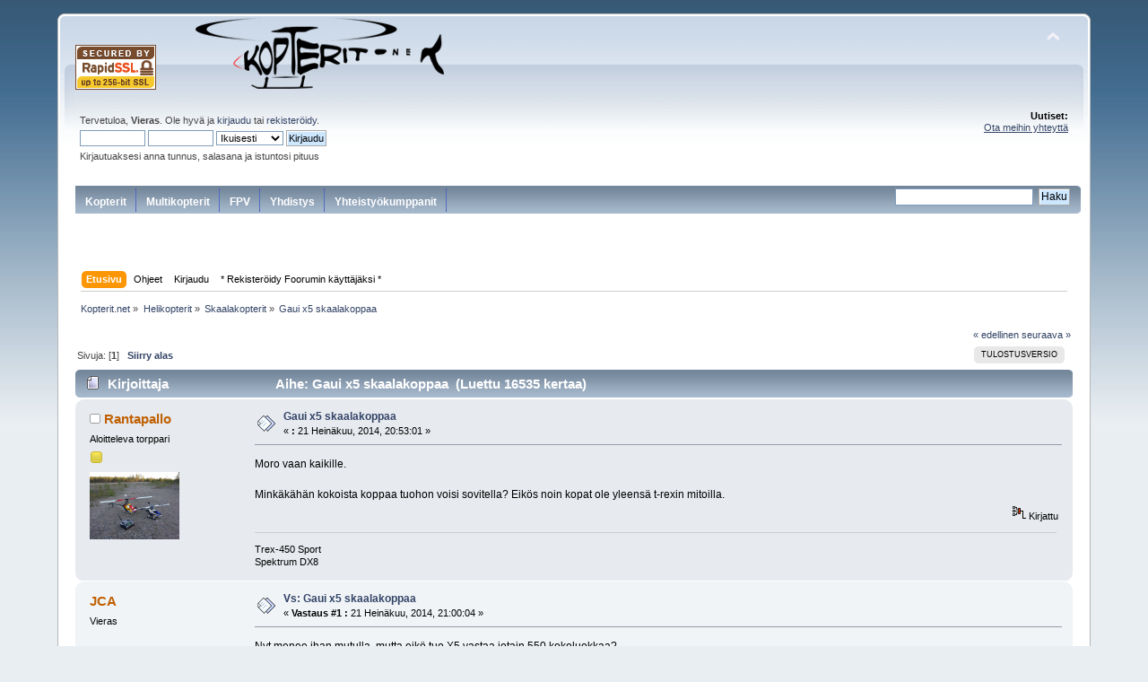

--- FILE ---
content_type: text/html; charset=UTF-8
request_url: https://www.kopterit.net/index.php?topic=23195.0
body_size: 9996
content:
<!DOCTYPE html PUBLIC "-//W3C//DTD XHTML 1.0 Transitional//EN" "http://www.w3.org/TR/xhtml1/DTD/xhtml1-transitional.dtd">
<html xmlns="http://www.w3.org/1999/xhtml">
<head>
	<link rel="stylesheet" type="text/css" href="https://www.kopterit.net/Themes/default/css/index.css?fin20" />
	<link rel="stylesheet" type="text/css" href="https://www.kopterit.net/Themes/default/css/webkit.css" />
	<script type="text/javascript" src="https://www.kopterit.net/Themes/default/scripts/script.js?fin20"></script>
	<script type="text/javascript" src="https://www.kopterit.net/Themes/default/scripts/theme.js?fin20"></script>
	<script type="text/javascript"><!-- // --><![CDATA[
		var smf_theme_url = "https://www.kopterit.net/Themes/default";
		var smf_default_theme_url = "https://www.kopterit.net/Themes/default";
		var smf_images_url = "https://www.kopterit.net/Themes/default/images";
		var smf_scripturl = "https://www.kopterit.net/index.php?PHPSESSID=6ed0830bb20d062dd0267d46d400cbb0&amp;";
		var smf_iso_case_folding = false;
		var smf_charset = "UTF-8";
		var ajax_notification_text = "Ladataan...";
		var ajax_notification_cancel_text = "Peruuta";
	// ]]></script>
	<meta http-equiv="Content-Type" content="text/html; charset=UTF-8" />
	<meta name="description" content="Gaui x5 skaalakoppaa" />
	<title>Gaui x5 skaalakoppaa</title>
	<link rel="canonical" href="https://www.kopterit.net/index.php?topic=23195.0" />
	<link rel="help" href="https://www.kopterit.net/index.php?PHPSESSID=6ed0830bb20d062dd0267d46d400cbb0&amp;action=help" />
	<link rel="search" href="https://www.kopterit.net/index.php?PHPSESSID=6ed0830bb20d062dd0267d46d400cbb0&amp;action=search" />
	<link rel="contents" href="https://www.kopterit.net/index.php?PHPSESSID=6ed0830bb20d062dd0267d46d400cbb0&amp;" />
	<link rel="alternate" type="application/rss+xml" title="Kopterit.net - RSS" href="https://www.kopterit.net/index.php?PHPSESSID=6ed0830bb20d062dd0267d46d400cbb0&amp;type=rss;action=.xml" />
	<link rel="prev" href="https://www.kopterit.net/index.php?PHPSESSID=6ed0830bb20d062dd0267d46d400cbb0&amp;topic=23195.0;prev_next=prev" />
	<link rel="next" href="https://www.kopterit.net/index.php?PHPSESSID=6ed0830bb20d062dd0267d46d400cbb0&amp;topic=23195.0;prev_next=next" />
	<link rel="index" href="https://www.kopterit.net/index.php?PHPSESSID=6ed0830bb20d062dd0267d46d400cbb0&amp;board=93.0" />
	<script type="text/javascript">
		(function(i,s,o,g,r,a,m){i['GoogleAnalyticsObject']=r;i[r]=i[r]||function(){
			(i[r].q=i[r].q||[]).push(arguments)},i[r].l=1*new Date();a=s.createElement(o),
			m=s.getElementsByTagName(o)[0];a.async=1;a.src=g;m.parentNode.insertBefore(a,m)
		})(window,document,'script','//www.google-analytics.com/analytics.js','ga');

		ga('create', 'UA-66403759-1', 'auto');
                /**  ga(\‘set\’, \‘&uid\’, '0'); */
                ga('require', 'linkid', 'linkid.js'); 
		ga('send', 'pageview');
	</script>
		<script type="text/javascript" src="https://www.kopterit.net/Themes/default/scripts/captcha.js"></script>
		<script type="text/javascript" src="//ajax.googleapis.com/ajax/libs/jquery/1.9.1/jquery.min.js"></script>

<script type='text/javascript'>
  var googletag = googletag || {};
  googletag.cmd = googletag.cmd || [];
  (function() {
    var gads = document.createElement('script');
    gads.async = true;
    gads.type = 'text/javascript';
    var useSSL = 'https:' == document.location.protocol;
    gads.src = (useSSL ? 'https:' : 'http:') +
      '//www.googletagservices.com/tag/js/gpt.js';
    var node = document.getElementsByTagName('script')[0];
    node.parentNode.insertBefore(gads, node);
  })();
</script>

<script type='text/javascript'>
  googletag.cmd.push(function() {
    googletag.defineSlot('/11337162/mainostajat', [468, 60], 'div-gpt-ad-1478539612593-0').addService(googletag.pubads());
    googletag.defineSlot('/11337162/Promo15', [468, 60], 'div-gpt-ad-1478539612593-1').addService(googletag.pubads());
    googletag.pubads().enableSingleRequest();
    googletag.enableServices();
  });
</script>

</head>

<body>

<div id="wrapper" style="width: 90%">
	<div id="header"><div class="frame">
		<div id="top_section">
			<h1 class="forumtitle"><img src="/images/RapidSSL_SEAL-90x50.gif">
                                   
				<a href="https://www.kopterit.net/index.php?PHPSESSID=6ed0830bb20d062dd0267d46d400cbb0&amp;"><img src="/kuvat/kopteritnet.png" alt="Kopterit.net" /></a>
			</h1>
			<img id="upshrink" src="https://www.kopterit.net/Themes/default/images/upshrink.png" alt="*" title="Kutista tai laajenna yläosa." style="display: none;" />
<div id='div-gpt-ad-1478539612593-0' class='floatright' style='height:60px; width:468px;'>
<script type='text/javascript'>
googletag.cmd.push(function() { googletag.display('div-gpt-ad-1478539612593-0'); });
</script>
</div>
<!-- <div id='div-gpt-ad-1478539612593-0'  class='floatright' style='width:468px; height:60px;'>
<script type='text/javascript'>
googletag.display('div-gpt-ad-1478539612593-0');
</script>
</div> -->

			<div id="siteslogan" class="floatright"> </div>
		</div>
		<div id="upper_section" class="middletext">
			<div class="user">
				<script type="text/javascript" src="https://www.kopterit.net/Themes/default/scripts/sha1.js"></script>
				<form id="guest_form" action="https://www.kopterit.net/index.php?PHPSESSID=6ed0830bb20d062dd0267d46d400cbb0&amp;action=login2" method="post" accept-charset="UTF-8"  onsubmit="hashLoginPassword(this, 'a588eec138845119da00373372f9a5d6');">
					<div class="info">Tervetuloa, <strong>Vieras</strong>. Ole hyvä ja <a href="https://www.kopterit.net/index.php?PHPSESSID=6ed0830bb20d062dd0267d46d400cbb0&amp;action=login">kirjaudu</a> tai <a href="https://www.kopterit.net/index.php?PHPSESSID=6ed0830bb20d062dd0267d46d400cbb0&amp;action=register">rekisteröidy</a>.</div>
					<input type="text" name="user" size="10" class="input_text" />
					<input type="password" name="passwrd" size="10" class="input_password" />
					<select name="cookielength">
						<option value="60">1 tunti</option>
						<option value="1440">1 päivä</option>
						<option value="10080">1 viikko</option>
						<option value="43200">1 kuukausi</option>
						<option value="-1" selected="selected">Ikuisesti</option>
					</select>
					<input type="submit" value="Kirjaudu" class="button_submit" /><br />
					<div class="info">Kirjautuaksesi anna tunnus, salasana ja istuntosi pituus</div>
					<input type="hidden" name="hash_passwrd" value="" /><input type="hidden" name="aeac3ee5d" value="a588eec138845119da00373372f9a5d6" />
				</form>
			</div>
			<div class="news normaltext">
				<!-- <form id="search_form" action="https://www.kopterit.net/index.php?PHPSESSID=6ed0830bb20d062dd0267d46d400cbb0&amp;action=search2" method="post" accept-charset="UTF-8">
					<input type="text" name="search" value="" class="input_text" />&nbsp;
					<input type="submit" name="submit" value="Haku" class="button_submit" />
					<input type="hidden" name="advanced" value="0" />
					<input type="hidden" name="topic" value="23195" /></form> -->
				<h2>Uutiset: </h2>
				<p><span class="bbc_u"><a href="mailto:contact@kopterit.net" class="bbc_email">Ota meihin yhteyttä</a></span></p><br>
		<script type="text/javascript"><!-- // --><![CDATA[
			var oMainHeaderToggle = new smc_Toggle({
				bToggleEnabled: true,
				bCurrentlyCollapsed: false,
				aSwappableContainers: [
					'upper_section'
				],
				aSwapImages: [
					{
						sId: 'upshrink',
						srcExpanded: smf_images_url + '/upshrink.png',
						altExpanded: 'Kutista tai laajenna yläosa.',
						srcCollapsed: smf_images_url + '/upshrink2.png',
						altCollapsed: 'Kutista tai laajenna yläosa.'
					}
				],
				oThemeOptions: {
					bUseThemeSettings: false,
					sOptionName: 'collapse_header',
					sSessionVar: 'aeac3ee5d',
					sSessionId: 'a588eec138845119da00373372f9a5d6'
				},
				oCookieOptions: {
					bUseCookie: true,
					sCookieName: 'upshrink'
				}
			});
		// ]]></script></div>

<div id="mainostajat" align="center"  class="clear">
    
<!--<a href="https://emofpvdrones.com/" target="_blank"><img src="../../Mainostajat/emofpvdrones_small.png" alt="" width="75" height="31" border="0" /></a>-->

<!--<a href="http://fi.eurorc.com" target="_blank"><img src="../../Mainostajat/eurorc-text.png" alt="" width="75" height="31" border="0" /></a>-->

<!--<a href="http://www.fast-lad.co.uk/store" target="_blank"><img src="../../Mainostajat/fastladmini.png" alt="" width="75" height="28" border="0" /></a>-->


<!--<a href="http://www.heliflyfinland.fi" target="_blank"><img src="../../Mainostajat/heliflyfinland_mini.png" alt="" width="75" height="31" border="0" /></a>-->

<!--<a href="http://www.helipeople.com" target="_blank"><img src="../../Mainostajat/LogoHelipeople75x31.png
" alt="" width="75" height="31" border="0" /></a>-->

<!--<a href="http://www.hobbylinna.fi" target="_blank"><img src="../../Mainostajat/hobbylinnamini.png" alt="" width="75" height="31" border="0" /></a>-->

<!--<a href="http://thehelistore.com" target="_blank"><img src="../../Mainostajat/helimportmini.png" alt="" width="75" height="31" border="0" /></a>-->

<!--<a href="http://www.kopterit.fi" target="_blank"><img src="../../Mainostajat/multikopteritmini.png" width="75" height="31" border="0"></a>-->

<!--<a href="http://www.leluja.net/" target="_blank"><img src="../../Mainostajat/lelujanetmini.png" width="75" height="31" border="0"></a>-->

<!--<a href="http://www.madpilot.fi" target="_blank"><img src="../../Mainostajat/madpilotmini.png" width="75" height="31" border="0"></a>-->

<!--<a href="http://www.modelhelicopters.co.uk" target="_blank"> <img src="../../Mainostajat/midlandmini.png" width="75" height="31" border="0" /></a>-->

<!--<a href="http://www.multicoptercenter.fi" target="_blank"><img src="../../Mainostajat/multicoptercenter_mini.png" width="75" height="31" border="0"></a>-->

<!--<a href="http://www.netcampers.fi" target="_blank"><img src="../../Mainostajat/netcampersmini.png" width="75" height="31" border="0"></a>-->

<!-- <a href="http://rcm.fi" target="_blank"><img src="../../Mainostajat/rcmmini.png" alt="" width="75" height="31" border="0" /></a>-->

<!--<a href="http://www.kopterit.net/kumppanit/www/delivery/ck.php?oaparams=2__bannerid=10__zoneid=1__cb=47b8d7e688__oadest=http://www.roboshop.fi" target="_blank"><img src="../../Mainostajat/roboshopmini.png" width="75" height="31" border="0" /></a>-->

<!--<a href="http://www.multicoptercenter.fi" target="_blank"><img src="../../Mainostajat/videovarustemini.png" alt="" width="75" height="31" border="0" /></a>-->

<!--<a href="http://www.rckauppa.fi" target="_blank"><img src="../../Mainostajat/rckauppa_logo.png" width="75" height="31" border="0"></a>-->

<!--<a href="http://www.rc-thoughts.com" target="_blank"><img src="../../Mainostajat/rcthoughts_mini.png" width="75" height="31" border="0"></a>-->

<!--<a href="http://www.skycat.pro" target="_blank"><img src="../../Mainostajat/skycatmini.png" width="75" height="31" border="0"></a>-->

<!--<a href="http://www.verticalhobby.com/kauppa" target="_blank"><img src="../../Mainostajat/verticalmini.png" alt="" width="75" height="31" border="0" /></a>-->

<!--<img src="../../Mainostajat/1pxempty.png" alt="" width="75" height="5" border="0" />--></div>

</div>
<!--<br class="clear" />-->
        <div id="navigation">
		<ul>
                <li><a href="/index.php#c3">Kopterit</a></li>
                <li><a href="/index.php#c21">Multikopterit</a></li>
                <li><a href="/index.php#c24">FPV</a></li>
                <li><a href="/index.php#c16">Yhdistys</a></li>
		<li><a href="/index.php#c8">Yhteistyökumppanit</a></li>
         </ul>
         <div id="etsi" class="floatright"><form id="search_form" action="https://www.kopterit.net/index.php?PHPSESSID=6ed0830bb20d062dd0267d46d400cbb0&amp;action=search2" method="post" accept-charset="UTF-8">
					<input type="text" name="search" value="" class="input_text" />&nbsp;
					<input type="submit" name="submit" value="Haku" class="button_submit" />
					<input type="hidden" name="advanced" value="0" />
		    <input type="hidden" name="topic" value="23195" /> 
        </form></div>

	</div> 
<div id='div-gpt-ad-1478539612593-1' class='floatright' style='height:60px; width:468px;'>
<script type='text/javascript'>
googletag.cmd.push(function() { googletag.display('div-gpt-ad-1478539612593-1'); });
</script>
</div>

		<div id="main_menu">
			<ul class="dropmenu" id="menu_nav">
				<li id="button_home">
					<a class="active firstlevel" href="https://www.kopterit.net/index.php?PHPSESSID=6ed0830bb20d062dd0267d46d400cbb0&amp;">
						<span class="last firstlevel">Etusivu</span>
					</a>
				</li>
				<li id="button_help">
					<a class="firstlevel" href="https://www.kopterit.net/index.php?PHPSESSID=6ed0830bb20d062dd0267d46d400cbb0&amp;action=help">
						<span class="firstlevel">Ohjeet</span>
					</a>
				</li>
				<li id="button_login">
					<a class="firstlevel" href="https://www.kopterit.net/index.php?PHPSESSID=6ed0830bb20d062dd0267d46d400cbb0&amp;action=login">
						<span class="firstlevel">Kirjaudu</span>
					</a>
				</li>
				<li id="button_register">
					<a class="firstlevel" href="https://www.kopterit.net/index.php?PHPSESSID=6ed0830bb20d062dd0267d46d400cbb0&amp;action=register">
						<span class="last firstlevel">* Rekisteröidy Foorumin käyttäjäksi *</span>
					</a>
				</li>
			</ul>
		</div></div>
        
        </div>
	<div id="content_section"><div class="frame">
		<div id="main_content_section">
	<div class="navigate_section">
		<ul>
			<li>
				<a href="https://www.kopterit.net/index.php?PHPSESSID=6ed0830bb20d062dd0267d46d400cbb0&amp;"><span>Kopterit.net</span></a> &#187;
			</li>
			<li>
				<a href="https://www.kopterit.net/index.php?PHPSESSID=6ed0830bb20d062dd0267d46d400cbb0&amp;#c3"><span>Helikopterit</span></a> &#187;
			</li>
			<li>
				<a href="https://www.kopterit.net/index.php?PHPSESSID=6ed0830bb20d062dd0267d46d400cbb0&amp;board=93.0"><span>Skaalakopterit</span></a> &#187;
			</li>
			<li class="last">
				<a href="https://www.kopterit.net/index.php?PHPSESSID=6ed0830bb20d062dd0267d46d400cbb0&amp;topic=23195.0"><span>Gaui x5 skaalakoppaa</span></a>
			</li>
		</ul>
	</div>
			<a id="top"></a>
			<a id="msg227708"></a>
			<div class="pagesection">
				<div class="nextlinks"><a href="https://www.kopterit.net/index.php?PHPSESSID=6ed0830bb20d062dd0267d46d400cbb0&amp;topic=23195.0;prev_next=prev#new">&laquo; edellinen</a> <a href="https://www.kopterit.net/index.php?PHPSESSID=6ed0830bb20d062dd0267d46d400cbb0&amp;topic=23195.0;prev_next=next#new">seuraava &raquo;</a></div>
		<div class="buttonlist floatright">
			<ul>
				<li><a class="button_strip_print" href="https://www.kopterit.net/index.php?PHPSESSID=6ed0830bb20d062dd0267d46d400cbb0&amp;action=printpage;topic=23195.0" rel="new_win nofollow"><span class="last">Tulostusversio</span></a></li>
			</ul>
		</div>
				<div class="pagelinks floatleft">Sivuja: [<strong>1</strong>]   &nbsp;&nbsp;<a href="#lastPost"><strong>Siirry alas</strong></a></div>
			</div>
			<div id="forumposts">
				<div class="cat_bar">
					<h3 class="catbg">
						<img src="https://www.kopterit.net/Themes/default/images/topic/normal_post.gif" align="bottom" alt="" />
						<span id="author">Kirjoittaja</span>
						Aihe: Gaui x5 skaalakoppaa &nbsp;(Luettu 16535 kertaa)
					</h3>
				</div>
				<form action="https://www.kopterit.net/index.php?PHPSESSID=6ed0830bb20d062dd0267d46d400cbb0&amp;action=quickmod2;topic=23195.0" method="post" accept-charset="UTF-8" name="quickModForm" id="quickModForm" style="margin: 0;" onsubmit="return oQuickModify.bInEditMode ? oQuickModify.modifySave('a588eec138845119da00373372f9a5d6', 'aeac3ee5d') : false">
				<div class="windowbg">
					<span class="topslice"><span></span></span>
					<div class="post_wrapper">
						<div class="poster">
							<h4>
								<img src="https://www.kopterit.net/Themes/default/images/useroff.gif" alt="Poissa" />
								<a href="https://www.kopterit.net/index.php?PHPSESSID=6ed0830bb20d062dd0267d46d400cbb0&amp;action=profile;u=2772" title="Tarkastele profiilia käyttäjältä Rantapallo">Rantapallo</a>
							</h4>
							<ul class="reset smalltext" id="msg_227708_extra_info">
								<li class="postgroup">Aloitteleva torppari</li>
								<li class="stars"><img src="https://www.kopterit.net/Themes/default/images/star.gif" alt="*" /></li>
								<li class="avatar">
									<a href="https://www.kopterit.net/index.php?PHPSESSID=6ed0830bb20d062dd0267d46d400cbb0&amp;action=profile;u=2772">
										<img class="avatar" src="https://www.kopterit.net/avatarit/avatar_2772_1408714296.png" alt="" />
									</a>
								</li>
								<li class="profile">
									<ul>
									</ul>
								</li>
							</ul>
						</div>
						<div class="postarea">
							<div class="flow_hidden">
								<div class="keyinfo">
									<div class="messageicon">
										<img src="https://www.kopterit.net/Themes/default/images/post/xx.gif" alt="" />
									</div>
									<h5 id="subject_227708">
										<a href="https://www.kopterit.net/index.php?PHPSESSID=6ed0830bb20d062dd0267d46d400cbb0&amp;topic=23195.msg227708#msg227708" rel="nofollow">Gaui x5 skaalakoppaa</a>
									</h5>
									<div class="smalltext">&#171; <strong> :</strong>  21 Heinäkuu, 2014, 20:53:01 &#187;</div>
									<div id="msg_227708_quick_mod"></div>
								</div>
							</div>
							<div class="post">
								<div class="inner" id="msg_227708">Moro vaan kaikille.<br /><br />Minkäkähän kokoista koppaa tuohon voisi sovitella? Eikös noin kopat ole yleensä t-rexin mitoilla.</div>
							</div>
						</div>
						<div class="moderatorbar">
							<div class="smalltext modified" id="modified_227708">
							</div>
							<div class="smalltext reportlinks">
								<img src="https://www.kopterit.net/Themes/default/images/ip.gif" alt="" />
								Kirjattu
							</div>
							<div class="signature" id="msg_227708_signature">Trex-450 Sport <br />Spektrum DX8</div>
						</div>
					</div>
					<span class="botslice"><span></span></span>
				</div>
				<hr class="post_separator" />
				<a id="msg227709"></a>
				<div class="windowbg2">
					<span class="topslice"><span></span></span>
					<div class="post_wrapper">
						<div class="poster">
							<h4>
								JCA
							</h4>
							<ul class="reset smalltext" id="msg_227709_extra_info">
								<li class="membergroup">Vieras</li>
							</ul>
						</div>
						<div class="postarea">
							<div class="flow_hidden">
								<div class="keyinfo">
									<div class="messageicon">
										<img src="https://www.kopterit.net/Themes/default/images/post/xx.gif" alt="" />
									</div>
									<h5 id="subject_227709">
										<a href="https://www.kopterit.net/index.php?PHPSESSID=6ed0830bb20d062dd0267d46d400cbb0&amp;topic=23195.msg227709#msg227709" rel="nofollow">Vs: Gaui x5 skaalakoppaa</a>
									</h5>
									<div class="smalltext">&#171; <strong>Vastaus #1 :</strong>  21 Heinäkuu, 2014, 21:00:04 &#187;</div>
									<div id="msg_227709_quick_mod"></div>
								</div>
							</div>
							<div class="post">
								<div class="inner" id="msg_227709">Nyt menee ihan mutulla, mutta eikö tuo X5 vastaa jotain 550 kokoluokkaa?<br />Vai muistanko ihan väärin.. eikös se ole isompi kun se Gaui 425 mitä joskus sai, siihen menee 500 kokoluokan scaalakopat.<br /><br />Toki aina vähän sellasta rakentamistahan noi kopat on, että ei välttämättä X5:een istu mikään koppa suoriltaan (nopeella googlauksella en löytäny ainakaan).<br />Toikin esim trex 500, hurricane 425 jne:<br /><a href="http://www.flying-hobby.com/heliartist-500-wolf-v2-with-retract-system-black-sliver-lighting-system-p-4232.html" class="bbc_link" target="_blank" rel="noopener noreferrer">http://www.flying-hobby.com/heliartist-500-wolf-v2-with-retract-system-black-sliver-lighting-system-p-4232.html</a></div>
							</div>
						</div>
						<div class="moderatorbar">
							<div class="smalltext modified" id="modified_227709">
							</div>
							<div class="smalltext reportlinks">
								<img src="https://www.kopterit.net/Themes/default/images/ip.gif" alt="" />
								Kirjattu
							</div>
						</div>
					</div>
					<span class="botslice"><span></span></span>
				</div>
				<hr class="post_separator" />
				<a id="msg227710"></a>
				<div class="windowbg">
					<span class="topslice"><span></span></span>
					<div class="post_wrapper">
						<div class="poster">
							<h4>
								<img src="https://www.kopterit.net/Themes/default/images/useroff.gif" alt="Poissa" />
								<a href="https://www.kopterit.net/index.php?PHPSESSID=6ed0830bb20d062dd0267d46d400cbb0&amp;action=profile;u=3594" title="Tarkastele profiilia käyttäjältä JuhoV">JuhoV</a>
							</h4>
							<ul class="reset smalltext" id="msg_227710_extra_info">
								<li class="postgroup">Seniori torppari</li>
								<li class="stars"><img src="https://www.kopterit.net/Themes/default/images/star.gif" alt="*" /><img src="https://www.kopterit.net/Themes/default/images/star.gif" alt="*" /><img src="https://www.kopterit.net/Themes/default/images/star.gif" alt="*" /><img src="https://www.kopterit.net/Themes/default/images/star.gif" alt="*" /><img src="https://www.kopterit.net/Themes/default/images/star.gif" alt="*" /></li>
								<li class="avatar">
									<a href="https://www.kopterit.net/index.php?PHPSESSID=6ed0830bb20d062dd0267d46d400cbb0&amp;action=profile;u=3594">
										<img class="avatar" src="https://www.kopterit.net/avatarit/avatar_3594_1366570811.png" alt="" />
									</a>
								</li>
								<li class="blurb">RC- Kopterit Ry #278</li>
								<li class="profile">
									<ul>
									</ul>
								</li>
							</ul>
						</div>
						<div class="postarea">
							<div class="flow_hidden">
								<div class="keyinfo">
									<div class="messageicon">
										<img src="https://www.kopterit.net/Themes/default/images/post/xx.gif" alt="" />
									</div>
									<h5 id="subject_227710">
										<a href="https://www.kopterit.net/index.php?PHPSESSID=6ed0830bb20d062dd0267d46d400cbb0&amp;topic=23195.msg227710#msg227710" rel="nofollow">Vs: Gaui x5 skaalakoppaa</a>
									</h5>
									<div class="smalltext">&#171; <strong>Vastaus #2 :</strong>  21 Heinäkuu, 2014, 21:13:00 &#187;</div>
									<div id="msg_227710_quick_mod"></div>
								</div>
							</div>
							<div class="post">
								<div class="inner" id="msg_227710">Oma veikkaus on että ei ole ehkä paras mahdollinen aihio skaalakopalle. X5 on hieman ehkä välikoon kopteri, se ei ole aito 550 kokoinen, se hyväksyy maksimissaan 530 pitkät lavat.<br /><br />Jos olisin skaalaa rakentamassa niin valitsisin jonkin toisen, vähän helpomman kohteen. Toisaalta tuo voi olla kätevälle kaverille hyvä aihio, poralla saa runkoon reikiä kopan kiinnikkeille lähes mihin hyvänsä ilman että se siitä haurastuu. Lisäksi niillä välipalikoilla, mitä nytkin siellä on, sen voi vielä jäykistää, voi tulla jo ennestään erittäin jäykästä vielä jäykempi. Lisäksi kannattaa katsoa ja laskea onko servoille tilaa kopassa. Nuo pitch ja aile servot on ehkä vähän ulkonevat. Se ehkä on kuitenkin parhaimmillaan 3D kopterina.<br /><br />Onhan tuo myös aika kallis aihio, tosin jos hienon skaalan tekee niin marginaaliseksi taitaa se hinta jäädä. Harmi kuin noita hurricanen runkoja ei saa oikein mistään enää, taitaa Gaui olla luopumassa koko värkistä. Siinä olis tosi halpa lähtökohta, niin halpa että voisin hankkia itelleni taas sellaisen. Kävi jo mielessä että jopa ostais rungon fiilistelymielessä ja kasais siitä aidon tankokopterin.</div>
							</div>
						</div>
						<div class="moderatorbar">
							<div class="smalltext modified" id="modified_227710">
							</div>
							<div class="smalltext reportlinks">
								<img src="https://www.kopterit.net/Themes/default/images/ip.gif" alt="" />
								Kirjattu
							</div>
							<div class="signature" id="msg_227710_signature">Trex 450 pro (Brain)<br />Gaui X5 (Brain)<br />Futaba T8FG Super</div>
						</div>
					</div>
					<span class="botslice"><span></span></span>
				</div>
				<hr class="post_separator" />
				<a id="msg228015"></a>
				<div class="windowbg2">
					<span class="topslice"><span></span></span>
					<div class="post_wrapper">
						<div class="poster">
							<h4>
								<img src="https://www.kopterit.net/Themes/default/images/useroff.gif" alt="Poissa" />
								<a href="https://www.kopterit.net/index.php?PHPSESSID=6ed0830bb20d062dd0267d46d400cbb0&amp;action=profile;u=2772" title="Tarkastele profiilia käyttäjältä Rantapallo">Rantapallo</a>
							</h4>
							<ul class="reset smalltext" id="msg_228015_extra_info">
								<li class="postgroup">Aloitteleva torppari</li>
								<li class="stars"><img src="https://www.kopterit.net/Themes/default/images/star.gif" alt="*" /></li>
								<li class="avatar">
									<a href="https://www.kopterit.net/index.php?PHPSESSID=6ed0830bb20d062dd0267d46d400cbb0&amp;action=profile;u=2772">
										<img class="avatar" src="https://www.kopterit.net/avatarit/avatar_2772_1408714296.png" alt="" />
									</a>
								</li>
								<li class="profile">
									<ul>
									</ul>
								</li>
							</ul>
						</div>
						<div class="postarea">
							<div class="flow_hidden">
								<div class="keyinfo">
									<div class="messageicon">
										<img src="https://www.kopterit.net/Themes/default/images/post/xx.gif" alt="" />
									</div>
									<h5 id="subject_228015">
										<a href="https://www.kopterit.net/index.php?PHPSESSID=6ed0830bb20d062dd0267d46d400cbb0&amp;topic=23195.msg228015#msg228015" rel="nofollow">Vs: Gaui x5 skaalakoppaa</a>
									</h5>
									<div class="smalltext">&#171; <strong>Vastaus #3 :</strong>  24 Heinäkuu, 2014, 19:47:37 &#187;</div>
									<div id="msg_228015_quick_mod"></div>
								</div>
							</div>
							<div class="post">
								<div class="inner" id="msg_228015">Jep onhan tuo kallis sellaiseen. Mutta jos ei kovin noista tempuista yms. välitä niin eiköhän siitä siistin skaalan sais. Muutenkin joutuu töissä näpräileen pienemmän tekniikan kanssa yms. Hienomekaniikko kun olen.&nbsp; <img src="https://www.kopterit.net/Smileys/default/wink.gif" alt=";&#41;" title="Iskee silmää" class="smiley" /><br /><br />Katsotaan mitä tuosta tulee. Ajan kanssa tietenkin.&nbsp; <img src="https://www.kopterit.net/Smileys/default/smiley.gif" alt="&#58;&#41;" title="Hymyilee" class="smiley" /><br /></div>
							</div>
						</div>
						<div class="moderatorbar">
							<div class="smalltext modified" id="modified_228015">
							</div>
							<div class="smalltext reportlinks">
								<img src="https://www.kopterit.net/Themes/default/images/ip.gif" alt="" />
								Kirjattu
							</div>
							<div class="signature" id="msg_228015_signature">Trex-450 Sport <br />Spektrum DX8</div>
						</div>
					</div>
					<span class="botslice"><span></span></span>
				</div>
				<hr class="post_separator" />
				<a id="msg228148"></a>
				<div class="windowbg">
					<span class="topslice"><span></span></span>
					<div class="post_wrapper">
						<div class="poster">
							<h4>
								<img src="https://www.kopterit.net/Themes/default/images/useroff.gif" alt="Poissa" />
								<a href="https://www.kopterit.net/index.php?PHPSESSID=6ed0830bb20d062dd0267d46d400cbb0&amp;action=profile;u=1587" title="Tarkastele profiilia käyttäjältä Dutchman">Dutchman</a>
							</h4>
							<ul class="reset smalltext" id="msg_228148_extra_info">
								<li class="postgroup">Seniori torppari</li>
								<li class="stars"><img src="https://www.kopterit.net/Themes/default/images/star.gif" alt="*" /><img src="https://www.kopterit.net/Themes/default/images/star.gif" alt="*" /><img src="https://www.kopterit.net/Themes/default/images/star.gif" alt="*" /><img src="https://www.kopterit.net/Themes/default/images/star.gif" alt="*" /><img src="https://www.kopterit.net/Themes/default/images/star.gif" alt="*" /></li>
								<li class="profile">
									<ul>
									</ul>
								</li>
							</ul>
						</div>
						<div class="postarea">
							<div class="flow_hidden">
								<div class="keyinfo">
									<div class="messageicon">
										<img src="https://www.kopterit.net/Themes/default/images/post/xx.gif" alt="" />
									</div>
									<h5 id="subject_228148">
										<a href="https://www.kopterit.net/index.php?PHPSESSID=6ed0830bb20d062dd0267d46d400cbb0&amp;topic=23195.msg228148#msg228148" rel="nofollow">Vs: Gaui x5 skaalakoppaa</a>
									</h5>
									<div class="smalltext">&#171; <strong>Vastaus #4 :</strong>  25 Heinäkuu, 2014, 20:43:19 &#187;</div>
									<div id="msg_228148_quick_mod"></div>
								</div>
							</div>
							<div class="post">
								<div class="inner" id="msg_228148">Mulla on tuollainen Gaui NX5. Lavat on 425-pituiset. Mä soveltaisin omani 500-kokoiseksi.<br /><br />Skaalat on siitä hieno laji, että yleensä niitä pitää rakennella. Jos skaaloista tykkää, niin pitää varautua muuhun kuin &quot;bolt on&quot;-systeemiin.<br /><br />Mullakin noita koppia on ollut, ja jotkut &quot;tietäjät&quot; ovat sanoneet: Ei sovi, ei onnistu koska on lämpöjä, ja ahdasta, painopiste ei natsaa, jne... Vielä ne on saatu lentämään (Hirobo Chinookin lennot on kyllä kortilla), mutta yleensä pikku nikkaroinnilla mekaniikka on saatu sopimaan oikein valittuun koppaan. Onhan joutunut petiä mekaniikalle rakentamaan, ja änkkäriä modifioimaan, mutta sähkisvehkeille on riittänyt painopisteen hakeminen, ja siten akku-petin pidentäminen/modifiointi. Ei ole hankalaa, jos vain kiinnostusta riittää.<br /><br />Oikeat rakentajathan tekee tietty koko kopan itse....</div>
							</div>
						</div>
						<div class="moderatorbar">
							<div class="smalltext modified" id="modified_228148">
							</div>
							<div class="smalltext reportlinks">
								<img src="https://www.kopterit.net/Themes/default/images/ip.gif" alt="" />
								Kirjattu
							</div>
						</div>
					</div>
					<span class="botslice"><span></span></span>
				</div>
				<hr class="post_separator" />
				<div class="windowbg">
					<span class="topslice"><span></span></span>
					<div class="like"><strong><img src="https://www.kopterit.net/Themes/default/images/likes/like.png" alt="Tykkää." /> 1 Tykkäys.</strong> <a href="https://www.kopterit.net/index.php?PHPSESSID=6ed0830bb20d062dd0267d46d400cbb0&amp;action=profile;u=1572" target="_blank">akkuh</a> tykkää.
				</div><span class="botslice"><span></span></span></div>
				<a id="msg231321"></a>
				<div class="windowbg2">
					<span class="topslice"><span></span></span>
					<div class="post_wrapper">
						<div class="poster">
							<h4>
								<img src="https://www.kopterit.net/Themes/default/images/useroff.gif" alt="Poissa" />
								<a href="https://www.kopterit.net/index.php?PHPSESSID=6ed0830bb20d062dd0267d46d400cbb0&amp;action=profile;u=1800" title="Tarkastele profiilia käyttäjältä mikuni">mikuni</a>
							</h4>
							<ul class="reset smalltext" id="msg_231321_extra_info">
								<li class="postgroup">Tavallinen torppari</li>
								<li class="stars"><img src="https://www.kopterit.net/Themes/default/images/star.gif" alt="*" /><img src="https://www.kopterit.net/Themes/default/images/star.gif" alt="*" /><img src="https://www.kopterit.net/Themes/default/images/star.gif" alt="*" /></li>
								<li class="profile">
									<ul>
									</ul>
								</li>
							</ul>
						</div>
						<div class="postarea">
							<div class="flow_hidden">
								<div class="keyinfo">
									<div class="messageicon">
										<img src="https://www.kopterit.net/Themes/default/images/post/xx.gif" alt="" />
									</div>
									<h5 id="subject_231321">
										<a href="https://www.kopterit.net/index.php?PHPSESSID=6ed0830bb20d062dd0267d46d400cbb0&amp;topic=23195.msg231321#msg231321" rel="nofollow">Vs: Gaui x5 skaalakoppaa</a>
									</h5>
									<div class="smalltext">&#171; <strong>Vastaus #5 :</strong>  25 Elokuu, 2014, 06:37:45 &#187;</div>
									<div id="msg_231321_quick_mod"></div>
								</div>
							</div>
							<div class="post">
								<div class="inner" id="msg_231321"><br />Minulla on 500 kokoisen EC-135 Aerodynessä Gaui 425. <br /><br />Peräpuomi on pidempi kun trex-500 ssa ja siksi joutuu hieman töitä tekemään ennekun sopii. Tässä enemmän tarinaa asiasta. <a href="https://www.kopterit.net/index.php?PHPSESSID=6ed0830bb20d062dd0267d46d400cbb0&amp;topic=14497.0" class="bbc_link" target="_blank" rel="noopener noreferrer">https://www.kopterit.net/index.php?topic=14497.0</a><br /></div>
							</div>
						</div>
						<div class="moderatorbar">
							<div class="smalltext modified" id="modified_231321">
							</div>
							<div class="smalltext reportlinks">
								<img src="https://www.kopterit.net/Themes/default/images/ip.gif" alt="" />
								Kirjattu
							</div>
							<div class="signature" id="msg_231321_signature">Gaui 425 X2<br />Aerodyne EC-135 500<br />Vario EC-135 1:6 skaalaprojekti<br />450 Pro Clone / pyörivät osat Align, HK 450 Heliartist 500D<br />Spectrum Dx6i / Futaba 8J</div>
						</div>
					</div>
					<span class="botslice"><span></span></span>
				</div>
				<hr class="post_separator" />
				</form>
			</div>
			<a id="lastPost"></a>
			<div class="pagesection">
				
		<div class="buttonlist floatright">
			<ul>
				<li><a class="button_strip_print" href="https://www.kopterit.net/index.php?PHPSESSID=6ed0830bb20d062dd0267d46d400cbb0&amp;action=printpage;topic=23195.0" rel="new_win nofollow"><span class="last">Tulostusversio</span></a></li>
			</ul>
		</div>
				<div class="pagelinks floatleft">Sivuja: [<strong>1</strong>]   &nbsp;&nbsp;<a href="#top"><strong>Siirry ylös</strong></a><br><a href="/index.php?action=unread;all">Kaikki lukemattomat aiheet</a></div>
				<div class="nextlinks_bottom"><a href="https://www.kopterit.net/index.php?PHPSESSID=6ed0830bb20d062dd0267d46d400cbb0&amp;topic=23195.0;prev_next=prev#new">&laquo; edellinen</a> <a href="https://www.kopterit.net/index.php?PHPSESSID=6ed0830bb20d062dd0267d46d400cbb0&amp;topic=23195.0;prev_next=next#new">seuraava &raquo;</a></div>
			</div>
	<div class="navigate_section">
		<ul>
			<li>
				<a href="https://www.kopterit.net/index.php?PHPSESSID=6ed0830bb20d062dd0267d46d400cbb0&amp;"><span>Kopterit.net</span></a> &#187;
			</li>
			<li>
				<a href="https://www.kopterit.net/index.php?PHPSESSID=6ed0830bb20d062dd0267d46d400cbb0&amp;#c3"><span>Helikopterit</span></a> &#187;
			</li>
			<li>
				<a href="https://www.kopterit.net/index.php?PHPSESSID=6ed0830bb20d062dd0267d46d400cbb0&amp;board=93.0"><span>Skaalakopterit</span></a> &#187;
			</li>
			<li class="last">
				<a href="https://www.kopterit.net/index.php?PHPSESSID=6ed0830bb20d062dd0267d46d400cbb0&amp;topic=23195.0"><span>Gaui x5 skaalakoppaa</span></a>
			</li>
		</ul>
	</div>
			<div id="moderationbuttons"></div>
			<div class="plainbox" id="display_jump_to">&nbsp;</div>
		<br class="clear" />
			<div class="cat_bar">
				<h3 class="catbg">Vastaavat aiheet</h3>
			</div>
			<div class="tborder topic_table" id="messageindex">
				<table class="table_grid" cellspacing="0">
					<thead>
						<tr class="catbg">
							<th scope="col" class="smalltext first_th" width="8%" colspan="2">&nbsp;</th>
							<th scope="col" class="smalltext">Aihe / Aloittaja</th>
							<th scope="col" class="smalltext center" width="14%">Vastauksia</th>
							<th scope="col" class="smalltext last_th" width="22%">Uusin viesti</th>
						</tr>
					</thead>
					<tbody>
						<tr>
							<td class="icon1 windowbg">
								<img src="https://www.kopterit.net/Themes/default/images/topic/veryhot_post.gif" alt="" />
							</td>
							<td class="icon2 windowbg">
								<img src="https://www.kopterit.net/Themes/default/images/post/xx.gif" alt="" />
							</td>
							<td class="subject windowbg2">
								<div >
									<span id="msg_51115"><a href="https://www.kopterit.net/index.php?PHPSESSID=6ed0830bb20d062dd0267d46d400cbb0&amp;topic=5843.0">GAUI 425</a></span>
									<p>Aloittaja Kopteri-eki
										<small id="pages51115">&#171; <a href="https://www.kopterit.net/index.php?PHPSESSID=6ed0830bb20d062dd0267d46d400cbb0&amp;topic=5843.0">1</a> <a href="https://www.kopterit.net/index.php?PHPSESSID=6ed0830bb20d062dd0267d46d400cbb0&amp;topic=5843.25">2</a> ... <a href="https://www.kopterit.net/index.php?PHPSESSID=6ed0830bb20d062dd0267d46d400cbb0&amp;topic=5843.250">11</a> <a href="https://www.kopterit.net/index.php?PHPSESSID=6ed0830bb20d062dd0267d46d400cbb0&amp;topic=5843.275">12</a> &#187;</small>
										<small><a href="https://www.kopterit.net/index.php?PHPSESSID=6ed0830bb20d062dd0267d46d400cbb0&amp;board=80.0">Gaui</a></small>
									</p>
								</div>
							</td>
							<td class="stats windowbg">
								288 Vastauksia
								<br />
								200936 Lukukerrat
							</td>
							<td class="lastpost windowbg2">
								<a href="https://www.kopterit.net/index.php?PHPSESSID=6ed0830bb20d062dd0267d46d400cbb0&amp;topic=5843.msg183606#new"><img src="https://www.kopterit.net/Themes/default/images/icons/last_post.gif" alt="Uusin viesti" title="Uusin viesti" /></a>
								 18 Toukokuu, 2013, 10:42:11<br />
								kirjoittanut <a href="https://www.kopterit.net/index.php?PHPSESSID=6ed0830bb20d062dd0267d46d400cbb0&amp;action=profile;u=3594">JuhoV</a>
							</td>
						</tr>
						<tr>
							<td class="icon1 windowbg">
								<img src="https://www.kopterit.net/Themes/default/images/topic/normal_post.gif" alt="" />
							</td>
							<td class="icon2 windowbg">
								<img src="https://www.kopterit.net/Themes/default/images/post/xx.gif" alt="" />
							</td>
							<td class="subject windowbg2">
								<div >
									<span id="msg_110619"><a href="https://www.kopterit.net/index.php?PHPSESSID=6ed0830bb20d062dd0267d46d400cbb0&amp;topic=12421.0">Gaui V-Bar</a></span>
									<p>Aloittaja <a href="https://www.kopterit.net/index.php?PHPSESSID=6ed0830bb20d062dd0267d46d400cbb0&amp;action=profile;u=358" title="Tarkastele profiilia käyttäjältä Picofly">Picofly</a>
										<small id="pages110619"></small>
										<small><a href="https://www.kopterit.net/index.php?PHPSESSID=6ed0830bb20d062dd0267d46d400cbb0&amp;board=80.0">Gaui</a></small>
									</p>
								</div>
							</td>
							<td class="stats windowbg">
								0 Vastauksia
								<br />
								3956 Lukukerrat
							</td>
							<td class="lastpost windowbg2">
								<a href="https://www.kopterit.net/index.php?PHPSESSID=6ed0830bb20d062dd0267d46d400cbb0&amp;topic=12421.0#new"><img src="https://www.kopterit.net/Themes/default/images/icons/last_post.gif" alt="Uusin viesti" title="Uusin viesti" /></a>
								 04 Toukokuu, 2011, 08:09:51<br />
								kirjoittanut <a href="https://www.kopterit.net/index.php?PHPSESSID=6ed0830bb20d062dd0267d46d400cbb0&amp;action=profile;u=358">Picofly</a>
							</td>
						</tr>
						<tr>
							<td class="icon1 windowbg">
								<img src="https://www.kopterit.net/Themes/default/images/topic/normal_post.gif" alt="" />
							</td>
							<td class="icon2 windowbg">
								<img src="https://www.kopterit.net/Themes/default/images/post/xx.gif" alt="" />
							</td>
							<td class="subject windowbg2">
								<div >
									<span id="msg_126002"><a href="https://www.kopterit.net/index.php?PHPSESSID=6ed0830bb20d062dd0267d46d400cbb0&amp;topic=14025.0">Gaui GU-INS</a></span>
									<p>Aloittaja <a href="https://www.kopterit.net/index.php?PHPSESSID=6ed0830bb20d062dd0267d46d400cbb0&amp;action=profile;u=893" title="Tarkastele profiilia käyttäjältä Trnquill">Trnquill</a>
										<small id="pages126002"></small>
										<small><a href="https://www.kopterit.net/index.php?PHPSESSID=6ed0830bb20d062dd0267d46d400cbb0&amp;board=22.0">Radio-ohjaimet, servot, gyrot ja lisävarusteet</a></small>
									</p>
								</div>
							</td>
							<td class="stats windowbg">
								0 Vastauksia
								<br />
								2686 Lukukerrat
							</td>
							<td class="lastpost windowbg2">
								<a href="https://www.kopterit.net/index.php?PHPSESSID=6ed0830bb20d062dd0267d46d400cbb0&amp;topic=14025.0#new"><img src="https://www.kopterit.net/Themes/default/images/icons/last_post.gif" alt="Uusin viesti" title="Uusin viesti" /></a>
								 21 Lokakuu, 2011, 12:05:30<br />
								kirjoittanut <a href="https://www.kopterit.net/index.php?PHPSESSID=6ed0830bb20d062dd0267d46d400cbb0&amp;action=profile;u=893">Trnquill</a>
							</td>
						</tr>
						<tr>
							<td class="icon1 windowbg">
								<img src="https://www.kopterit.net/Themes/default/images/topic/normal_post.gif" alt="" />
							</td>
							<td class="icon2 windowbg">
								<img src="https://www.kopterit.net/Themes/default/images/post/xx.gif" alt="" />
							</td>
							<td class="subject windowbg2">
								<div >
									<span id="msg_130239"><a href="https://www.kopterit.net/index.php?PHPSESSID=6ed0830bb20d062dd0267d46d400cbb0&amp;topic=14447.0">Gaui 330X-S vaiko Gaui 500X-S ?</a></span>
									<p>Aloittaja <a href="https://www.kopterit.net/index.php?PHPSESSID=6ed0830bb20d062dd0267d46d400cbb0&amp;action=profile;u=3090" title="Tarkastele profiilia käyttäjältä Zenda">Zenda</a>
										<small id="pages130239"></small>
										<small><a href="https://www.kopterit.net/index.php?PHPSESSID=6ed0830bb20d062dd0267d46d400cbb0&amp;board=80.0">Gaui</a></small>
									</p>
								</div>
							</td>
							<td class="stats windowbg">
								6 Vastauksia
								<br />
								9176 Lukukerrat
							</td>
							<td class="lastpost windowbg2">
								<a href="https://www.kopterit.net/index.php?PHPSESSID=6ed0830bb20d062dd0267d46d400cbb0&amp;topic=14447.msg130258#new"><img src="https://www.kopterit.net/Themes/default/images/icons/last_post.gif" alt="Uusin viesti" title="Uusin viesti" /></a>
								 08 Joulukuu, 2011, 19:35:06<br />
								kirjoittanut <a href="https://www.kopterit.net/index.php?PHPSESSID=6ed0830bb20d062dd0267d46d400cbb0&amp;action=profile;u=3090">Zenda</a>
							</td>
						</tr>
						<tr>
							<td class="icon1 windowbg">
								<img src="https://www.kopterit.net/Themes/default/images/topic/normal_post.gif" alt="" />
							</td>
							<td class="icon2 windowbg">
								<img src="https://www.kopterit.net/Themes/default/images/post/xx.gif" alt="" />
							</td>
							<td class="subject windowbg2">
								<div >
									<span id="msg_241214"><a href="https://www.kopterit.net/index.php?PHPSESSID=6ed0830bb20d062dd0267d46d400cbb0&amp;topic=24605.0">Skaalakoppaa caliberille?</a></span>
									<p>Aloittaja <a href="https://www.kopterit.net/index.php?PHPSESSID=6ed0830bb20d062dd0267d46d400cbb0&amp;action=profile;u=5050" title="Tarkastele profiilia käyttäjältä jarmokuittinen">jarmokuittinen</a>
										<small id="pages241214"></small>
										<small><a href="https://www.kopterit.net/index.php?PHPSESSID=6ed0830bb20d062dd0267d46d400cbb0&amp;board=93.0">Skaalakopterit</a></small>
									</p>
								</div>
							</td>
							<td class="stats windowbg">
								1 Vastauksia
								<br />
								22923 Lukukerrat
							</td>
							<td class="lastpost windowbg2">
								<a href="https://www.kopterit.net/index.php?PHPSESSID=6ed0830bb20d062dd0267d46d400cbb0&amp;topic=24605.msg311378#new"><img src="https://www.kopterit.net/Themes/default/images/icons/last_post.gif" alt="Uusin viesti" title="Uusin viesti" /></a>
								 07 Tammikuu, 2023, 16:17:39<br />
								kirjoittanut <a href="https://www.kopterit.net/index.php?PHPSESSID=6ed0830bb20d062dd0267d46d400cbb0&amp;action=profile;u=1587">Dutchman</a>
							</td>
						</tr>
				</table>
			</div><br />
				<script type="text/javascript" src="https://www.kopterit.net/Themes/default/scripts/topic.js"></script>
				<script type="text/javascript"><!-- // --><![CDATA[
					if ('XMLHttpRequest' in window)
					{
						var oQuickModify = new QuickModify({
							sScriptUrl: smf_scripturl,
							bShowModify: true,
							iTopicId: 23195,
							sTemplateBodyEdit: '\n\t\t\t\t\t\t\t\t<div id="quick_edit_body_container" style="width: 90%">\n\t\t\t\t\t\t\t\t\t<div id="error_box" style="padding: 4px;" class="error"><' + '/div>\n\t\t\t\t\t\t\t\t\t<textarea class="editor" name="message" rows="12" style="width: 100%; margin-bottom: 10px;" tabindex="1">%body%<' + '/textarea><br />\n\t\t\t\t\t\t\t\t\t<input type="hidden" name="aeac3ee5d" value="a588eec138845119da00373372f9a5d6" />\n\t\t\t\t\t\t\t\t\t<input type="hidden" name="topic" value="23195" />\n\t\t\t\t\t\t\t\t\t<input type="hidden" name="msg" value="%msg_id%" />\n\t\t\t\t\t\t\t\t\t<div class="righttext">\n\t\t\t\t\t\t\t\t\t\t<input type="submit" name="post" value="Tallenna" tabindex="2" onclick="return oQuickModify.modifySave(\'a588eec138845119da00373372f9a5d6\', \'aeac3ee5d\');" accesskey="s" class="button_submit" />&nbsp;&nbsp;<input type="submit" name="cancel" value="Peruuta" tabindex="3" onclick="return oQuickModify.modifyCancel();" class="button_submit" />\n\t\t\t\t\t\t\t\t\t<' + '/div>\n\t\t\t\t\t\t\t\t<' + '/div>',
							sTemplateSubjectEdit: '<input type="text" style="width: 90%;" name="subject" value="%subject%" size="80" maxlength="80" tabindex="4" class="input_text" />',
							sTemplateBodyNormal: '%body%',
							sTemplateSubjectNormal: '<a hr'+'ef="https://www.kopterit.net/index.php?PHPSESSID=6ed0830bb20d062dd0267d46d400cbb0&amp;'+'?topic=23195.msg%msg_id%#msg%msg_id%" rel="nofollow">%subject%<' + '/a>',
							sTemplateTopSubject: 'Aihe: %subject% &nbsp;(Luettu 16535 kertaa)',
							sErrorBorderStyle: '1px solid red'
						});

						aJumpTo[aJumpTo.length] = new JumpTo({
							sContainerId: "display_jump_to",
							sJumpToTemplate: "<label class=\"smalltext\" for=\"%select_id%\">Siirry:<" + "/label> %dropdown_list%",
							iCurBoardId: 93,
							iCurBoardChildLevel: 0,
							sCurBoardName: "Skaalakopterit",
							sBoardChildLevelIndicator: "==",
							sBoardPrefix: "=> ",
							sCatSeparator: "-----------------------------",
							sCatPrefix: "",
							sGoButtonLabel: "siirry"
						});

						aIconLists[aIconLists.length] = new IconList({
							sBackReference: "aIconLists[" + aIconLists.length + "]",
							sIconIdPrefix: "msg_icon_",
							sScriptUrl: smf_scripturl,
							bShowModify: true,
							iBoardId: 93,
							iTopicId: 23195,
							sSessionId: "a588eec138845119da00373372f9a5d6",
							sSessionVar: "aeac3ee5d",
							sLabelIconList: "Viesti kuvake",
							sBoxBackground: "transparent",
							sBoxBackgroundHover: "#ffffff",
							iBoxBorderWidthHover: 1,
							sBoxBorderColorHover: "#adadad" ,
							sContainerBackground: "#ffffff",
							sContainerBorder: "1px solid #adadad",
							sItemBorder: "1px solid #ffffff",
							sItemBorderHover: "1px dotted gray",
							sItemBackground: "transparent",
							sItemBackgroundHover: "#e0e0f0"
						});
					}
				// ]]></script>
			<script type="text/javascript"><!-- // --><![CDATA[
				var verificationpostHandle = new smfCaptcha("https://www.kopterit.net/index.php?PHPSESSID=6ed0830bb20d062dd0267d46d400cbb0&amp;action=verificationcode;vid=post;rand=532410dd231dd4c79403fe220625e009", "post", 1);
			// ]]></script> <br></div>

<div id="mainostajat" align="center"  class="clear">
    
<!--<a href="https://emofpvdrones.com/" target="_blank"><img src="../../Mainostajat/emofpvdrones_small.png" alt="" width="75" height="31" border="0" /></a>-->

<!--<a href="http://fi.eurorc.com" target="_blank"><img src="../../Mainostajat/eurorc-text.png" alt="" width="75" height="31" border="0" /></a>-->

<!--<a href="http://www.fast-lad.co.uk/store" target="_blank"><img src="../../Mainostajat/fastladmini.png" alt="" width="75" height="28" border="0" /></a>-->


<!--<a href="http://www.heliflyfinland.fi" target="_blank"><img src="../../Mainostajat/heliflyfinland_mini.png" alt="" width="75" height="31" border="0" /></a>-->

<!--<a href="http://www.helipeople.com" target="_blank"><img src="../../Mainostajat/LogoHelipeople75x31.png
" alt="" width="75" height="31" border="0" /></a>-->

<!--<a href="http://www.hobbylinna.fi" target="_blank"><img src="../../Mainostajat/hobbylinnamini.png" alt="" width="75" height="31" border="0" /></a>-->

<!--<a href="http://thehelistore.com" target="_blank"><img src="../../Mainostajat/helimportmini.png" alt="" width="75" height="31" border="0" /></a>-->

<!--<a href="http://www.kopterit.fi" target="_blank"><img src="../../Mainostajat/multikopteritmini.png" width="75" height="31" border="0"></a>-->

<!--<a href="http://www.leluja.net/" target="_blank"><img src="../../Mainostajat/lelujanetmini.png" width="75" height="31" border="0"></a>-->

<!--<a href="http://www.madpilot.fi" target="_blank"><img src="../../Mainostajat/madpilotmini.png" width="75" height="31" border="0"></a>-->

<!--<a href="http://www.modelhelicopters.co.uk" target="_blank"> <img src="../../Mainostajat/midlandmini.png" width="75" height="31" border="0" /></a>-->

<!--<a href="http://www.multicoptercenter.fi" target="_blank"><img src="../../Mainostajat/multicoptercenter_mini.png" width="75" height="31" border="0"></a>-->

<!--<a href="http://www.netcampers.fi" target="_blank"><img src="../../Mainostajat/netcampersmini.png" width="75" height="31" border="0"></a>-->

<!-- <a href="http://rcm.fi" target="_blank"><img src="../../Mainostajat/rcmmini.png" alt="" width="75" height="31" border="0" /></a>-->

<!--<a href="http://www.kopterit.net/kumppanit/www/delivery/ck.php?oaparams=2__bannerid=10__zoneid=1__cb=47b8d7e688__oadest=http://www.roboshop.fi" target="_blank"><img src="../../Mainostajat/roboshopmini.png" width="75" height="31" border="0" /></a>-->

<!--<a href="http://www.multicoptercenter.fi" target="_blank"><img src="../../Mainostajat/videovarustemini.png" alt="" width="75" height="31" border="0" /></a>-->

<!--<a href="http://www.rckauppa.fi" target="_blank"><img src="../../Mainostajat/rckauppa_logo.png" width="75" height="31" border="0"></a>-->

<!--<a href="http://www.rc-thoughts.com" target="_blank"><img src="../../Mainostajat/rcthoughts_mini.png" width="75" height="31" border="0"></a>-->

<!--<a href="http://www.skycat.pro" target="_blank"><img src="../../Mainostajat/skycatmini.png" width="75" height="31" border="0"></a>-->

<!--<a href="http://www.verticalhobby.com/kauppa" target="_blank"><img src="../../Mainostajat/verticalmini.png" alt="" width="75" height="31" border="0" /></a>-->

<!--<img src="../../Mainostajat/1pxempty.png" alt="" width="75" height="5" border="0" />--></div>

</div>
<!--<br class="clear" />--> <br><a name="SHOUTBOX"> 


		
        </div>
	</div></div>
	<div id="footer_section"><div class="frame">
		<ul class="reset">
			<li class="copyright">
			<span class="smalltext" style="display: inline; visibility: visible; font-family: Verdana, Arial, sans-serif;"><a href="https://www.kopterit.net/index.php?PHPSESSID=6ed0830bb20d062dd0267d46d400cbb0&amp;action=credits" title="Simple Machines Forum" target="_blank" class="new_win">SMF 2.0.18</a> |
<a href="http://www.simplemachines.org/about/smf/license.php" title="License" target="_blank" class="new_win">SMF &copy; 2011</a>, <a href="http://www.simplemachines.org" title="Simple Machines" target="_blank" class="new_win">Simple Machines</a><br /><a href="https://www.createaforum.com" target="_blank">Simple Audio Video Embedder</a><br /><span class="smalltext"><a href="http://www.smfads.com" target="_blank">SMFAds</a> for <a href="http://www.createaforum.com" title="Forum Hosting">Free Forums</a></span>
			</span></li>
			<li><a id="button_xhtml" href="http://validator.w3.org/check?uri=referer" target="_blank" class="new_win" title="Validi XHTML 1.0!"><span>XHTML</span></a></li>
			<li><a id="button_rss" href="https://www.kopterit.net/index.php?PHPSESSID=6ed0830bb20d062dd0267d46d400cbb0&amp;action=.xml;type=rss" class="new_win"><span>RSS</span></a></li>
			<li class="last"><a id="button_wap2" href="https://www.kopterit.net/index.php?PHPSESSID=6ed0830bb20d062dd0267d46d400cbb0&amp;wap2" class="new_win"><span>WAP2</span></a></li>
		</ul>
		<p>Sivu luotiin 0.036 sekunnissa. 29 kyselyä tietokannasta.</p>
	</div></div>
</div>
	
</body></html>

--- FILE ---
content_type: text/html; charset=utf-8
request_url: https://www.google.com/recaptcha/api2/aframe
body_size: 267
content:
<!DOCTYPE HTML><html><head><meta http-equiv="content-type" content="text/html; charset=UTF-8"></head><body><script nonce="3shdNRowohY0_yhZyZRMyQ">/** Anti-fraud and anti-abuse applications only. See google.com/recaptcha */ try{var clients={'sodar':'https://pagead2.googlesyndication.com/pagead/sodar?'};window.addEventListener("message",function(a){try{if(a.source===window.parent){var b=JSON.parse(a.data);var c=clients[b['id']];if(c){var d=document.createElement('img');d.src=c+b['params']+'&rc='+(localStorage.getItem("rc::a")?sessionStorage.getItem("rc::b"):"");window.document.body.appendChild(d);sessionStorage.setItem("rc::e",parseInt(sessionStorage.getItem("rc::e")||0)+1);localStorage.setItem("rc::h",'1768982559637');}}}catch(b){}});window.parent.postMessage("_grecaptcha_ready", "*");}catch(b){}</script></body></html>